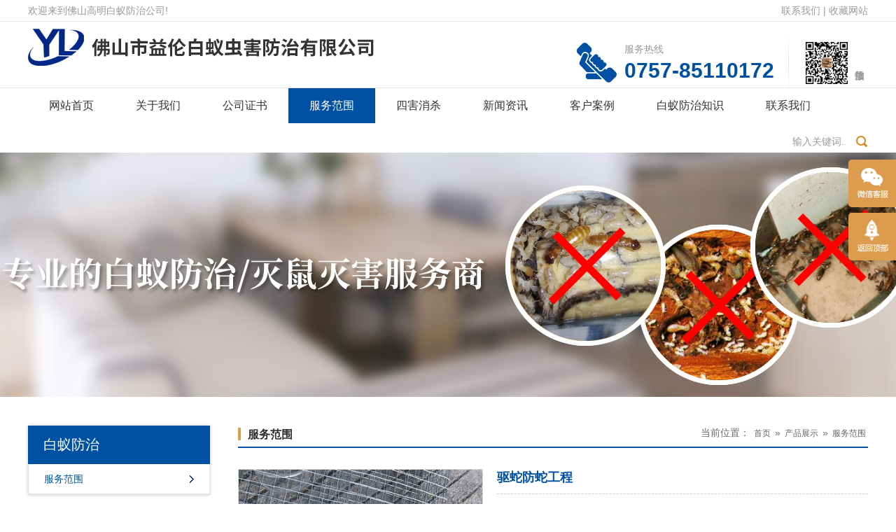

--- FILE ---
content_type: text/html
request_url: http://www.baiyizhi.com/Prod/181.html
body_size: 6810
content:
<!DOCTYPE html>
<html lang="zh-CN">

<head>
  <meta charset="utf-8">
  <meta http-equiv="X-UA-Compatible" content="IE=edge">
  <meta name="viewport" content="width=device-width, initial-scale=1">
  <title>驱蛇防蛇工程-服务范围-佛山高明白蚁防治公司</title>
  <meta name="keywords" content="驱蛇防蛇工程,服务范围" />
  <meta name="description" content="驱蛇防蛇工程,服务范围" />
  <link href="/themes/default/css/bootstrap.min.css" type="text/css" rel="stylesheet" />
  <link href="/themes/default/css/style.css" type="text/css" rel="stylesheet" />
  <link href="/themes/default/css/prettyPhoto.css" type="text/css" rel="stylesheet" />
  <script src="/themes/default/js/jquery-1.11.1.min.js"></script>
  <script src="/themes/default/js/bootstrap.min.js"></script>
  <script src="/themes/default/js/jquery.prettyPhoto.js"></script>
  <script src="/themes/default/js/TouchSlide.1.1.js"></script>
  <script src="/themes/default/js/common.js"></script>
  <script type="text/javascript">
    showNum(181, 'product', 'add', '.countnum');
    $(function () {
      $("a[rel^='prettyPhoto']").prettyPhoto({
        social_tools: false
      });
    });
  </script>
  <!--[if (gt IE 9)|!(IE)]><!-->
  <link href="/themes/default/css/animate.min.css" type="text/css" rel="stylesheet" />
  <script src="/themes/default/js/wow.min.js"></script>
  <!--<![endif]-->
  
</head>

<body>
  <!--头部开始-->
  <nav id="cd-lateral-nav">
  <ul class="cd-navigation">
    <li><a  href='/'>网站首页</a></li><li class='item-has-children'><a  href='javascript:void(0);'>关于我们</a><ul class='sub-menu'></ul></li><li><a  href='/certificate/'>公司证书</a></li><li><a class="current" href='/Prod/'>服务范围</a></li><li><a  href='/SH/'>四害消杀</a></li><li class='item-has-children'><a  href='javascript:void(0);'>新闻资讯</a><ul class='sub-menu'><li><a href='/Article/gongsixinweni.html' title="公司新闻">公司新闻</a></li><li><a href='/Article/xingyexinwen.html' title="行业新闻">行业新闻</a></li></ul></li><li><a  href='/Case/'>客户案例</a></li><li><a  href='/Konw/'>白蚁防治知识</a></li><li><a  href='/Contact/'>联系我们</a></li>
  </ul>
</nav>
<header id="header">
  <div class="head_top">
    <div class="container">
      <div class="welcome f_l">欢迎来到佛山高明白蚁防治公司!</div>
      <div class="top_right f_r">
        <a href="/Contact/">联系我们</a>
        <span>|</span>
        <a href="javascript:;">收藏网站</a>
      </div>
    </div>
  </div>
  <div class="head_middle">
    <div class="container">
      <div id="logo"><a href="/" title="佛山高明白蚁防治公司"><img src="/UploadFile/CoolSite/2021-12/20211218172256104.png" alt="佛山高明白蚁防治公司" /></a></div>
      <div id="top_wechat"><img src='/UploadFile/CoolSite/2019-11/201911515717116.jpg' width='0' height='0' alt=''><span>添加微信</span></div>
      <div id="tel">
        <span class="a">服务热线</span>
        <span class="b">0757-85110172</span>
      </div>
    </div>
  </div>
  <div class="head_nav">
    <div class="container">
      <nav id="navigate">
        <ul>
          <li class="first_menu"><a   href='/'>网站首页</a></li><li><a   href='/About/'>关于我们</a><ul class='drop_menu'></ul></li><li><a   href='/certificate/'>公司证书</a></li><li><a  class="current" href='/Prod/'>服务范围</a></li><li><a   href='/SH/'>四害消杀</a></li><li><a   href='/News/'>新闻资讯</a><ul class='drop_menu'><li><a href='/Article/gongsixinweni.html' title="公司新闻">公司新闻</a></li><li><a href='/Article/xingyexinwen.html' title="行业新闻">行业新闻</a></li></ul></li><li><a   href='/Case/'>客户案例</a></li><li><a   href='/Konw/'>白蚁防治知识</a></li><li><a   href='/Contact/'>联系我们</a></li>
        </ul>
      </nav>
      <i class="mobile_search_icon"></i>
      <div id="search">
        <form name="searchform" method="post" action="/search/index.asp" onsubmit="javascript:return chkseach(this)">
          <input name="skw" placeholder="输入关键词..." class="skw" size="12" />
          <input name="submit" value="" type="submit" class="sub" />
        </form>
      </div>
      <a id="cd-menu-trigger" href="#0"><span class="cd-menu-text">Menu</span><span class="cd-menu-icon"></span></a>
    </div>
  </div>
</header>
<div class="clear"></div>
  <div class="cd-main-content">
    <div id="banner"><div class='banner_img' style='background:url(/UploadFile/CoolSite/2019-10/2019103112027812.jpg) no-repeat center;'></div></div>
    <div class="clear"></div>
    <!--内容区开始-->
    <div class="main">
      <div class="container">
        <div id="left"><div class="left_list">
  <div class="left_top">
    <h3>白蚁防治</h3>
  </div>
  <div class="left_con">
    <div class="type_list">
      <ul>
        <li class="first_cat"><a class="current" href='/Prod/index.html' title='服务范围'>服务范围</a></li>
      </ul>
    </div>
  </div>
</div>
<div class="clear"></div>
<div class="left_list mar-top">
  <div class="left_top">
    <h3>联系我们</h3>
  </div>
  <div class="left_con">
  <div class="left_contact">
	<p>
	<strong>总公司电话：0757-85110172</strong>
</p>
<p style="white-space:normal;">
	<strong>13690603002&nbsp; 刘生&nbsp;</strong><span style="line-height:1.5;"><strong>（微信同号）</strong></span> 
</p>
<p style="white-space:normal;">
	<br />
</p>
<p>
	<br />
</p>
<p>
	<br />
</p>
  </div>
  </div>
</div>

</div>
        <div id="right">
          <div id="right_top">
            <h3>服务范围</h3>
            <div class="ur_here">
              <ul><i class="icon-home"></i>
                <li>当前位置：</li><li><a href='/'>首页</a></li><li>»</li><li><a href='/Products/'>产品展示</a></li><li>»</li><li><a href='/Prod/index.html'>服务范围</a></li>
              </ul>
            </div>
          </div>
          <div id="right_con">
            <div class="productImg"><a class="image-popup" rel="prettyPhoto" href="/UploadFile/Picture/2022-8/2022820143458641.jpg" title="驱蛇防蛇工程" target="_blank"><img src="/UploadFile/Picture/2022-8/2022820143458641.jpg" alt="驱蛇防蛇工程" /></a></div>
            <div class="productTitle">驱蛇防蛇工程</div>
            <div class="productDes">
              <div class="bdsharebuttonbox" style="margin-top:15px;"><a href="#" class="bds_more" data-cmd="more"></a><a href="#" class="bds_qzone" data-cmd="qzone" title="分享到QQ空间"></a><a href="#" class="bds_tsina" data-cmd="tsina" title="分享到新浪微博"></a><a href="#" class="bds_tqq" data-cmd="tqq" title="分享到腾讯微博"></a><a href="#" class="bds_renren" data-cmd="renren" title="分享到人人网"></a><a href="#" class="bds_weixin" data-cmd="weixin" title="分享到微信"></a></div>
              <script>
                window._bd_share_config = {
                  "common": {
                    "bdSnsKey": {},
                    "bdText": "",
                    "bdMini": "2",
                    "bdMiniList": false,
                    "bdPic": "",
                    "bdStyle": "0",
                    "bdSize": "24"
                  },
                  "share": {},
                  "image": {
                    "viewList": ["qzone", "tsina", "tqq", "renren", "weixin"],
                    "viewText": "分享到：",
                    "viewSize": "16"
                  }
                };
                with(document) 0[(getElementsByTagName('head')[0] || body).appendChild(createElement('script')).src ='http://bdimg.share.baidu.com/static/api/js/share.js?v=89860593.js?cdnversion=' + ~(-new Date() / 36e5)];
              </script>
            </div>
            <div class="title"><span>详细信息</span></div>
            <div class="productDesc"><p>
	夏季野外地区虫、蛇活动频繁，被咬伤的概率加大，要做好一定的防范：
</p>
<p>
	1、树立好防范意识，注意观察预防，蛇昼伏夜出，相对喜欢阴凉潮湿、植被茂盛的地方，惊蛰过后天气转暖，毒蛇出来活动也将更为频繁，尤其是雨后初晴。因此，市民到野外活动，尽量少去草木茂盛的地方，尤其是夜间（包括傍晚和清晨），要特别注意。
</p>
<p>
	2、有一句老话叫打草惊蛇，如果不得不到草丛、树林等地，做好备一根杆子或折一根树枝，进行探路，也可以用来驱赶蛇。蛇的听力和视力较差，但对地面的震动很敏感，听到木棍的敲击声后，会逃走。
</p>
<p>
	3、注意保护小腿、脚踝，手指、手腕等部位，尤其是脚部，不要穿着拖鞋和网面鞋，增加咬伤概率。
</p>
<p>
	4、被蛇咬伤后的处理不要对自己产生二次伤害，之前曾发生过患者被咬伤后因为恐惧毒素扩散而跺掉自己手指的，Z后蛇毒造成的伤害还没有人为伤害大，对伤口的不当处理会增加新的治疗重点和负担。夏季野外地区虫、蛇活动频繁,被咬伤的概率加大,大家一定要做好防范
</p>
<p>
	如果不幸被咬，该怎么办？记住这八个字
</p>
<p>
	冷静、结扎、冲洗、排毒
</p>
<p>
	冷静：被蛇咬伤后不要惊慌，忌乱跑，以免血液循环加快毒素吸收。另外拍下毒蛇的照片，或记住蛇的外形特征，以便医生准确用药。
</p>
<p>
	结扎：蛇咬伤后可用茅草、布条在伤口上10-15cm处结扎，以阻碍静脉回流，减慢毒素的吸收，但不可长时间结扎，以免患肢缺血坏死，以30分钟左右松解一次为宜。
</p>
<p>
	冲洗：用大量清水反复冲洗伤口。
</p>
<p>
	排毒：尽力挤压伤口，以排出毒血。
</p></div>
            <div class="pageUpDown clear">上一页：没有了<br />
              下一页：<a href='/Prod/180.html'>防疫消毒杀菌</a></div>
          </div>
        </div>
      </div>
    </div>
    <!--内容区结束-->
    <footer id="footer" class="wow fadeInUp">
  <div class="friendlink"><div class="container">友情链接：<!--link start-->&nbsp;<a target="_blank" href="http://www.gdcpse.com">腐蚀防护</a>&nbsp;&nbsp;<a target="_blank" href="http://www.gzhglb.cn">广州除四害</a>&nbsp;&nbsp;<a target="_blank" href="http://www.bacchina.cn">贸程咨询</a>&nbsp;&nbsp;<a target="_blank" href="http://www.pujiamaoyi.com">深圳UV胶</a>&nbsp;&nbsp;<a target="_blank" href="http://www.led-field.com">自攻螺套</a>&nbsp;<!--link end--></div></div>
  <div class="container">
    <div class="row">
      <div class="col-md-9 col-sm-8 col-xs-12 footer_left">
        <div class="footer_logo f_l">
          
          <div class="footer_logo_words"><h2>白蚁虫害防治全方位解决方案</h2>
<p>让客户远离虫害侵扰，创造无虫无害的生活空间</p></div>
        </div>
        <div class="footer_contact f_l">
          <p>
	<strong><span style="font-size:16px;">总公司电话：0757-85110172</span></strong> 
</p>
<p>
	<strong><span style="font-size:16px;">手机：13690603002（刘生）</span></strong> 
</p>
<p>
	<span style="font-size:16px;"><strong>总公司地址：佛山市南海区里水镇和顺海畔花园商铺（即公安局侧）</strong></span><br />
<span style="font-size:16px;"><strong>南海分公司：佛山市南海区桂丹路87号</strong></span><br />
<span style="font-size:16px;"><strong>高明分公司：佛山市高明区高明大道东57号</strong></span><br />
<span style="font-size:16px;"><strong>三水分公司：佛山市三水区三水大道169号</strong></span><br />
<span style="font-size:16px;"><strong>禅城分公司：佛山市禅城区南庄大道92号</strong></span><br />
<span style="font-size:16px;"><strong>顺德分公司：佛山市顺德区陈村镇陈村大道99号</strong></span><br />
<span style="font-size:16px;"><strong>佛山各区均有服务点</strong></span> 
</p>
<div>
	<br />
</div>
<p>
	<br />
</p>
        </div>
      </div>
      <div class="col-md-3 col-sm-4 col-xs-12 footer_right clearfix">
        <div class="footer_wechat_img"><img src='/UploadFile/CoolSite/2019-11/201911515717116.jpg' width='0' height='0' alt=''></div>
        <div class="footer_wechat_txt"><span>扫一扫二维码</span><br /><span>关注我们</span></div>
      </div>
    </div>
    <div id="copyright">Copyright © 2019 佛山市益伦白蚁虫害防治有限公司 版权所有</div>
  </div>
</footer>
<div class="clear"></div>
<!---电脑右侧漂浮开始-->
<div id="toolbar">
  <ul>
<!--    <li class="toolbar_item">
      <a class="t_item t1" href="javascript:void(0);"><i></i></a>
      <div class="tool_qq">
        <div class="tool_qq_con">
          
        </div>
      </div>
    </li>-->
    <li class="toolbar_item">
      <a class="t_item t2" href="javascript:void(0);"><i></i></a>
      <div class="tool_weixin">
        <div class="t_wx_con">
          <img src='/UploadFile/CoolSite/2022-9/202295163538508.jpg' width='80' height='80' alt=''><br />
          扫码关注我们
        </div>
      </div>
    </li>
    <li class="toolbar_item" id="gotop">
      <a class="t_item t4" href="javascript:void(0);"><i></i></a>
    </li>
  </ul>
</div>
<script>
  $(function () {
    //bar
    $(".toolbar_item").hover(function () {
      $(this).find(".tool_qq").show();
      $(this).find(".tool_tel").animate({
        left: "-160px"
      }, "fast", function () {});
      $(this).find(".tool_weixin").show();
      $(this).find(".t_item").addClass("cur")
    }, function () {
      $(this).find(".tool_qq").hide();
      $(this).find(".tool_tel").animate({
        left: "0px"
      }, "fast", function () {});
      $(this).find(".tool_weixin").hide();
      $(this).find(".t_item").removeClass("cur")
    });
    //返回顶部
    $("#gotop").click(function () {
      $("html,body").animate({
        scrollTop: 0
      });
    });
    //end
  });
</script>
<!---电脑右侧漂浮结束-->
  </div>
  <div class="clear"></div>
<div class="blank55"></div>
<div id="toolbar2">
    <li><a href="/"><span class="icon-home"></span>首页</a></li>  
    <li><a href="tel:13690603002"><span class="icon-phone"></span>电话</a></li>     
    <li><a href="/Contact/"><span class="icon-user"></span>联系</a></li>   
</div>
  <!--版权区结束-->
</body>

</html>

--- FILE ---
content_type: text/css
request_url: http://www.baiyizhi.com/themes/default/css/style.css
body_size: 9018
content:
@import "font-awesome.min.css";
@import "style2.css";
@charset "utf-8";
/* CSS Document */
/**全局**/
*{ margin:0px; padding:0px;}
div,form,img,ul,ol,li,dl,dt,dd,map {padding:0;margin:0;border:0;}
h1,h2,h3,h4,h5,h6,p{margin:0;padding:0; }
body{margin:0px; padding:0px; font-size:14px; color:#313131;font-family:"微软雅黑",Arial, Helvetica, sans-serif,"宋体";background:#fff;line-height: 24px;}
ul,li{list-style:none;}
.clear{clear:both;}
a{color:#313131;text-decoration:none;}
a:hover{color:#0051a4;text-decoration:none;}
img{border:none;}
hr{line-height:0px; font-size:0px; border:none; height:1px; width:100%; margin:5px 0px;}
div{margin:0px auto;}
.f_l{ float:left;}
.f_r{ float:right;}
input,select{ font-family:arial, Helvetica, sans-serif; padding:1px;}
.blank{width:100%;height:10px;clear:both;overflow:hidden;}
.blank20{width:100%;height:20px;clear:both;overflow:hidden;}
.mt10{margin-top:10px;}
.hide{display:none;}
.red{color:#f00;}
.blue{color:#00f;}
.gray{color:#ccc;}
.noInfo{width:100%;float:left;padding:10px 0; text-align:center;}
.input_submit{width:77px;height:41px;float:left;background:url(../images/search.png) no-repeat left top; text-align:center;line-height:41px; color:#fff; border:0px; cursor:pointer;}
.float_bg{background:url(../images/qq_3.gif) repeat-y left top;width:118px;padding:2px 0;float:left;}
.f_list{width:100%;float:left;margin:5px auto;clear:both;}
.f_list span{float:left;width:80px;}
.zoomimgs{display:block; width:100%;height:0; overflow:hidden; background-position: center center; background-repeat: no-repeat; -webkit-background-size:cover; -moz-background-size:cover; background-size:cover;/*图片不裁切需要全部显示改用background-size:contain，改变图片缩放比例改paddding-bottom的百分比,如图片宽高1:1 100%，4:3 75%，3:4 133.33%*/}
.index_pro{padding-bottom: 75%;}
.piczoomimgs{padding-bottom: 75%;}



/*all*/
.main{width:100%;padding:40px 0 40px 0;}
.main img{max-width:100%;}
.main_top{margin-bottom:25px;}
.main_list{float:left;width:100%;margin:0 0 20px 0;text-align:center;}
.main_list ul{float:left;width:100%;}
.main_list ul li{display:inline-block;margin:5px;}
.main_list ul li a{display:block;line-height:36px;font-size:16px;color:#666;padding:0 25px;border-radius:17px;border:1px solid #ddd;transition: all .3s ease;}
.main_list ul li a.current,.main_list ul li a:hover{background:#008cd6;color:#fff;border:1px solid #008cd6;}
.main2{width:100%;float:left;padding:0 0 80px 0;}
.ur_here{float:right;/*width:100%;border-bottom:1px solid #ccc;*/}
.ur_here ul{}
.ur_here ul i{float:left;font-size:20px;color:#008cd6;line-height:20px;margin-right:5px;display:none;}
.ur_here ul li{float:left;line-height:20px;font-size:14px;color:#666;margin:0 3px;}
.ur_here ul li a{font-size:12px;color:#666;}
.ur_here ul li a:hover{color:#d50100;}

/*end*/

/**顶部**/
#header{float:left;width:100%;}
.head_top,.head_middle{border-bottom:1px solid #e4e4e4;}
.head_top{color: #999;line-height:30px;}
.top_right a{color: #999;}
.top_right a:hover,.top_right a.active{color: #d78a1c;}
.top_right .language{padding-left:30px;}
#logo{float:left;}
#logo img{height:auto;margin:10px 0 20px 0;}
#top_wechat{position:relative;float:right;padding-left:20px;margin-top:24px;}
#top_wechat:after{content: "";position: absolute;top: 0px;left:0;width:1px;height:100%;background:linear-gradient(#f8f8f8,#e4e4e4,#f8f8f8);}
#top_wechat img{width:70px;height:auto;vertical-align: middle;}
#top_wechat span{color:#999;vertical-align: middle;
	writing-mode: vertical-lr;/*从左向右 从右向左是 writing-mode: vertical-rl;*/  
    writing-mode: tb-lr;/*IE浏览器的从左向右 从右向左是 writing-mode: tb-rl；*/  
}
#tel{float:right;padding:26px 20px 0 72px;background:url(../pic/tel.png) no-repeat left bottom;}
#tel .a{font-size:14px;color:#999;line-height:26px;}
#tel .b{display:block;font-size:30px;color:#0051a4;line-height:36px;font-weight:bold;}
/*end*/

/*menu*/
#navigate{float:left;}
#navigate ul li{display:inline-block;position: relative;z-index:1000;}
#navigate ul li.first_menu{}
#navigate ul li a{ display:block;line-height:50px;height:50px;color:#333;font-size:16px;padding:0 30px;transition: all .3s ease;}
#navigate ul li a:hover,#navigate ul li .current{background:#0051a4;color: #fff;}

#navigate ul li .drop_menu{position:absolute;left:0;top:50px;display:none;text-align:center;background:#0051a4;z-index:2;}
#navigate ul li .drop_menu li{float:left;min-width:160px;height:auto;}
#navigate ul li:nth-child(3) .drop_menu li{min-width:270px;}
#navigate ul li .drop_menu li a{display:block;height:auto;line-height:30px;font-size:14px;color:#fff;padding:5px 10px 5px 33px;text-align:left;white-space: nowrap;
	-webkit-transition: all 0.2s ease-in-out;
	-moz-transition: all 0.2s ease-in-out;
	-o-transition: all 0.2s ease-in-out;
	-ms-transition: all 0.2s ease-in-out;
	transition: all 0.2s ease-in-out;
}
#navigate ul li .drop_menu li a:hover{background:#fff;color:#0051a4;}
/*end*/

/*flash*/
#banner img{width:100%; height:auto;}
.banner_img{float:left;width:100%;background-size:cover !important;height:350px;}
#flash a{text-decoration:none;cursor:pointer;}
#flash{max-width:100%;margin:0 auto;overflow: hidden;}
#big_img{height:640px;background-position: center center; background-repeat: no-repeat; -webkit-background-size:cover; -moz-background-size:cover; background-size:cover;}
.small_positive{position:relative;width:100%;}
#small_img{position:absolute; left:0;bottom:40px;width:100%;text-align: center; display:none;}
#small_imgs{max-width:100%;overflow:hidden;}
#small_imgs .item{display:inline-block;margin:0 12px;}
#small_imgs .item .img{cursor:pointer;width:248px;height:84px;border:2px solid #5f99dd;overflow: hidden;}
#small_imgs .item .img img{width:100%;height:100%;}
#small_imgs .item .active{border:2px solid #c0dbff;}
/*end*/

/*search*/
#search{float:right;width:120px;margin-top: 10px;}
#search form{float:left;width:100%;position:relative;}
.skw{float:left;width:100%;height:32px;line-height:32px;border:0;color:#999;padding:0 32px 0 12px;}
.skw:focus{border:none;outline: none;}
.sub{width:32px;height:32px;background:url(../pic/search.png) no-repeat right center;position:absolute;right:0;top:0;border:none;}
.skw::-webkit-input-placeholder { /* WebKit, Blink, Edge */
    color:    #999;
}
.skw:-moz-placeholder { /* Mozilla Firefox 4 to 18 */
   color:    #999;
}
.skw::-moz-placeholder { /* Mozilla Firefox 19+ */
   color:    #999;
}
.skw:-ms-input-placeholder { /* Internet Explorer 10-11 */
   color:    #999;
}
/*end*/

/* home_top */
.home_top{float:left;width:100%;text-align:center;background:url(../pic/home_top.png) no-repeat center bottom;}
.home_top h3{line-height:24px;font-size:24px;color:#313131;}

/* 产品中心 */
#pro{width:100%;padding:70px 0px 50px 0px;background-size: cover;background-repeat: no-repeat;overflow:hidden;}
.pro_class{margin-top:30px;width:200px;}
.pro_class h2{font-size: 24px;color: #333;line-height:24px;}
.pro_class ul{margin-top:10px;}
.pro_class ul li {width: 100%;overflow: hidden;}
.pro_class ul li a{position:relative;display:block;padding-left:16px;line-height:40px;color: #666;overflow: hidden;text-overflow: ellipsis;white-space: nowrap;
	transition:all 0.5s ease-out ; 
	-webkit-transition:all 0.5s ease-out ; 
	-moz-transition:all 0.5s ease-out ; 
	-ms-transition:all 0.5s ease-out ; 
	-o-transition:all 0.5s ease-out ; 
}
.pro_class ul li a:after{content: "";position: absolute;top:50%;left:0;width: 4px;height: 4px;background-color: #666;
	transform: rotate(45deg);
	-webkit-transform: rotate(45deg);
	-moz-transform: rotate(45deg);
	-ms-transform: rotate(45deg);
	-o-transform: rotate(45deg);
	transition:all 0.5s ease-out ; 
	-webkit-transition:all 0.5s ease-out ;
	-moz-transition:all 0.5s ease-out ; 
	-ms-transition:all 0.5s ease-out ; 
	-o-transition:all 0.5s ease-out ; 
}
.pro_class ul li:hover a{padding-left:26px;color: #fff;}
.pro_class ul li:hover{background-color: #0051a4;}
.pro_class ul li:hover a:after{left:10px;background-color: #fff;}
#pro .btn_pro{display: block;margin:20px 0 0 0;padding:4px 6px;width:150px;background-color: #c8c8c8;color: #fff;text-align: center;}
#pro .btn_pro:hover{background-color: #0051a4;}
#pro .pro_class p{padding:8px 0;border-bottom:6px solid #c8c8c8;font-size: 24px;color:#c8c8c8;font-weight: bold;}
#pro .pro_list{width:100%;}
#pro .w3{float: left;width: 32%;}
/*#pro .w3.active{width:33%;}*/
/*#pro .w3:not(.active) .pro_item{margin-top: 30px;}*/
#pro .pro_item{position: relative;margin:0 10px;padding-bottom:30px;
	transition:all 0.5s ease-out ; 
	-webkit-transition:all 0.5s ease-out ; 
	-moz-transition:all 0.5s ease-out ; 
	-ms-transition:all 0.5s ease-out ; 
	-o-transition:all 0.5s ease-out ;
}
#pro .pro_item:after{content: "";position: absolute;left:0;bottom:0;width:100%;
	background: linear-gradient(rgba(201,201,201,.4),rgba(225,225,225,.4),rgba(250,250,250,.4));
	transition:all 0.5s ease-out ; 
	-webkit-transition:all 0.5s ease-out ; 
	-moz-transition:all 0.5s ease-out ; 
	-ms-transition:all 0.5s ease-out ; 
	-o-transition:all 0.5s ease-out ;
}
#pro .pro_item_img{width:100%;border:2px solid #b6b6b6;border-bottom: none;overflow: hidden;
	transition:all 0.5s ease-out ; 
	-webkit-transition:all 0.5s ease-out ; 
	-moz-transition:all 0.5s ease-out ; 
	-ms-transition:all 0.5s ease-out ; 
	-o-transition:all 0.5s ease-out ;
}
#pro .pro_item_title{background-color: #979797;text-align: center;line-height:14px;
	transition:all 0.5s ease-out ; 
	-webkit-transition:all 0.5s ease-out ; 
	-moz-transition:all 0.5s ease-out ;
	-ms-transition:all 0.5s ease-out ; 
	-o-transition:all 0.5s ease-out ;
}
#pro .pro_item_title a{display:block;padding:25px 0;font-size: 14px;color:#fff;}
#pro .w3.active .pro_item:after{background: linear-gradient(rgba(192,212,233,.8),rgba(225,235,245,.5),rgba(254,254,250,.2));}
/*#pro .w3.active .pro_item .pro_item_img{border:4px solid #0051a4;border-bottom: none;}*/
#pro .w3.active .pro_item .pro_item_title{background-color: #0051a4;}
/*#pro .w3.active .pro_item .pro_item_title a{padding:30px 0;}*/

#pro .industry_list{padding:45px 0;background-color: #fff;}
#pro .industry_item{text-align: center;}
#pro .industry_item img{max-width: 100%;}



/* 选择的理由 */
#why{width:100%;overflow:hidden;}
#why .why_head{position: relative;padding:60px 0 30px;background-color: #0051a4;}
#why .why_head img{max-width: 100%;}
#why .overlay{ position: absolute; top:50%; left:0; width:100%; text-align:center; z-index: 2; color:#fff;
	transform: translate(0,-50%); 
	-webkit-transform: translate(0,-50%); 
	-moz-transform: translate(0,-50%); 
	-ms-transform: translate(0,-50%); 
	-o-transform: translate(0,-50%); 
}
#why .overlay h2{position:relative;font-size:42px;line-height: 42px;font-weight:bold;}
#why .overlay h2:after{content:"";position: absolute;top:-2px;right:-14px;;width:8px;height: 50px;background-color: #fff;}
#why .overlay h2:before{content:"";position: absolute;top:-2px;right:-20px;;width:3px;height: 50px;background-color: #fff;}
#why .overlay span{display: block;}
#why .why_head_line{margin-top:6px;width: 100%;height: 6px;background-color: #0051a4;}
#why .why_list{padding-bottom: 40px; padding-top:20px;}
#why .why_item{margin-bottom: 20px;}
#why .why_info{padding:100px 0 0 0;}
#why .why_img img{max-width:100%;}
#why .why_info .why_info_left{width:136px;}
#why .why_info .why_info_right{width: calc(100% - 136px);}
#why .why_title{padding-bottom:20px;font-size: 28px;color: #666;}
#why .why_desc{color:#666;}
#why .why_desc .icon-type{ display:inline-block; margin-right:10px;width:4px; height:4px; background-color: #0051a4; vertical-align:middle;
	transform:rotate(45deg); 
	-webkit-transform:rotate(45deg); 
	-moz-transform:rotate(45deg); 
	-ms-transform:rotate(45deg); 
	-o-transform:rotate(45deg); 
}

/* 关于我们 */
#about{width:100%;padding:70px 0 40px 0;background: #0051a4;background-size: cover;text-align: center;overflow:hidden;}
#about .about_title{margin-bottom:40px;font-size: 24px;color: #fff;}
#about .about_con{color: #fff;text-align: center;}
#about .about_con .about_desc{width:860px;margin:0 auto;}
#about .about_con img{max-width:100%;}
#about .more_about{color:#dc9b4d;}
#about .more_about:hover{color: #fff;}

/* 新闻动态 */
#article{width:100%;overflow:hidden;}
#article{padding:80px 0 60px 0;}
#article .article_list{position:relative;width:100%;}
#article .news_list:after{content:"";position: absolute;top:0;right:-74px;width: 1px;height: 100%;background-color:#e4e4e4;}
#article .article_top{width:100%;margin-bottom: 30px;}
#article .article_top h2{position:relative;padding-left:24px;font-size:24px;color:#333;} 
#article .article_top h2:after{content: "";position: absolute;top:0;left:0;width:8px;height:100%;background-color: #979797;}
#article .article_top h2:before{content: "";position: absolute;top:0;left:11px;width:3px;height:100%;background-color: #979797;}
#article .article_top p{color: #979797;}
#article .article_top a.more_art{color: #dc9b4d;}
#article .article_item{margin-bottom: 20px;}
#article .article_title{font-size:16px;color: #333;overflow: hidden;text-overflow: ellipsis;white-space: nowrap;}
#article .article_time{display:block;font-size: 12px;color: #999;line-height: 14px;}
#article .article_desc{padding-top:6px;color:#666;overflow:hidden; text-overflow:ellipsis;display:-webkit-box; -webkit-box-orient:vertical;-webkit-line-clamp:2; }
#article .news_left{ float:left; width:120px;}
#article .news_left img{ width:100%;}
#article .news_right{ padding-left:140px;}
#article .question_title .question_icon{display: inline-block;width:28px;height: 24px;margin-right:6px;background: url(../pic/question_icon.png) no-repeat center center;vertical-align: middle;}
#article .question_time,#article .question_desc{padding-left:32px;}
#article .question_desc .answer_icon{display: inline-block;width:20px;height: 20px;margin-right:6px;background: url(../pic/answer_icon.png) no-repeat center center;vertical-align: top;}
#article .article_item:hover .article_title a{color: #0051a4;}
#article .article_item:hover .news_left{background-color: #0051a4;}

/* 合作伙伴 */
#partner{width: 100%;overflow: hidden;}
#partner .partner_top{text-align: center; margin-bottom:20px;}
.partner_top h2{margin-bottom:10px;font-size:24px;color: #333;}
.partner_top p{color: #979797;text-transform: uppercase;}
#partner .partner_list{margin:0 -10px;padding:20px 0 60px;overflow: hidden;}
#partner .partner_list .owl-item{float: left;}
#partner .partner_img{margin:0 10px;border:1px solid #e4e4e4;text-align: center;}
#partner .partner_img img{max-width:100%;}


/* footer */
#footer{width:100%;padding:24px 0 46px;background:#2f2f2f;color:#999;overflow:hidden;}
#footer a{font-size:14px;color:#999;}
#footer a:hover{color:#0051a4;}
.friendlink{padding:20px 0;margin-bottom:20px;border-bottom:1px solid #464646;}
.friendlink a{padding:0 4px;}
.footer_logo{padding-right: 60px;}
.footer_logo_img{max-width: 100%;}
.footer_logo_words{margin-top: 24px;}
.footer_logo_words h2{font-size: 22px;color: #fff;font-weight: bold;}
.footer_wechat_img{float:right;width:100px;}
.footer_wechat_img img{width:100%;height:auto;}
.footer_wechat_txt{float:right;padding:26px 10px 0 0;text-align: right;}
#copyright {text-align: center; padding-top:10px;}
/*left*/
#left{width:260px;float:left; }
.left_list{width:100%;float:left;box-shadow: 0px 0px 5px #ccc;}
.left_top{width:100%;height:55px;line-height:55px;float:left;background:#0051a4;}
.left_top h3{float: left;line-height:55px;font-size:20px;font-family: "微软雅黑";color: #FFF;padding-left: 22px;}
.left_con{padding:0px;line-height:24px;width:100%;background:#fff;float:left;border:1px solid #e5e5e5;border-top:none;}
.type_list{width:100%;float:left;}
.type_list ul{margin:0px;padding:0px;list-style-type:none;}
.type_list li{margin:0px;padding:0px;list-style-type:none;height:43px;line-height:43px;border-bottom:1px solid #e5e5e5;overflow:hidden;}
.type_list li a{color:#313131;margin:0 22px;background:url(../images/left_0.png) no-repeat right center;font-size:14px; display:block;overflow:hidden;text-overflow:ellipsis;white-space:nowrap;}
.type_list li a:hover{color:#0051a4;background:url(../images/left_0.png) no-repeat right center;}
.type_list li a.current{color:#0051a4;background:url(../images/left_0.png) no-repeat right center;}
.type_list li.second_cat{}
.type_list li.second_cat a{background:url(../images/left_2.png) no-repeat left center;padding:0 10px;}
.type_list li.second_cat a:hover{background:url(../images/left_4.png) no-repeat left center;}
.type_list li.second_cat a.current{background:url(../images/left_4.png) no-repeat left center;}
.mar-top{margin:25px 0;}
.left_contact{float:left;width:100%;padding:22px;font-size:13px;}
.left_contact p{margin:0 0 3px 0;}
/*end*/

/*right*/
#right{width:calc(100% - 300px);float:right;}
#right_top{float:left;width:100%;padding-bottom: 5px;border-bottom: 2px solid #0051a4;}
#right_top h3{float:left;font-size:16px;line-height:25px;font-weight:bold;}
#right_top h3:before{content:"";float:left;display:block;width:4px;height:18px;background:#dc9b4d;margin-right:10px;margin-top:3px;}
#right_con{width:100%;float:left;padding:20px 0 0 0;line-height:200%;overflow:hidden;min-height:300px;height:auto !important;}
#right_con img{max-width:100%;height:auto;}
.padding-10{float:left;width:100%;padding:0 10px;overflow:hidden;}
/*end*/

	 
/*news*/
.art_list{width:100%;float:left;}
.art_time{float:left;width:68px;text-align:center;}
.art_time .a{display:block;margin:12px auto 7px;width:60px;height:60px;line-height:60px;background:#cccccc;border-radius:50%;font-size:36px;color:#fff;}
.art_time .b{display:block;font-size:14px;color:#999;line-height:14px;}
.art_right{margin-left:93px;padding:10px 0;border-bottom:1px dashed #d4d4d4;}
.art_title{height: 35px;line-height: 35px;overflow: hidden;text-overflow: ellipsis; white-space: nowrap;}
.art_title a{font-size:16px;color:#313131;}
.art_des{height:48px;line-height:24px;font-size:14px;color:#666;overflow:hidden; text-overflow:ellipsis;display:-webkit-box; -webkit-box-orient:vertical;-webkit-line-clamp:2; }
.art_list:hover .art_time .a{background:#0051a4;}
.art_list:hover .art_title a{color:#0051a4;text-decoration:underline;}

.articleList{width:100%;float:left;}
.articleList ul{margin:0px;padding:0px;list-style-type:none;}
.articleList li{margin:0px;padding:0 0 0 10px;list-style-type:none;border-bottom:1px dotted #ccc;background:url(../images/li_0.png) no-repeat left center;line-height:35px;}
.time{float:right;}
.articleTitle{font-weight: bold;font-size: 20px;color: #5a5a5a;text-align: center;line-height: 50px;}
.articleAuthor{text-align: center;padding: 0 0 10px 0px;border-bottom: 1px solid #ccc;}
.articleAuthor span{margin: 0px 6px;font-size: 14px;color: #999;}
.articleInfo{width: 100%; padding: 25px 0; line-height: 200%; min-height: 250px;}
.articleInfo img{max-width:100%;}
.pageUpDown{padding-top: 10px;text-align: left; line-height: 30px;font-size: 14px;color: #333;}

/*end*/

/* video */
.videoList{margin:0 -10px;}
.videoList .w3{float: left;width:33.33%;}
.videoList .video_item{margin:0 10px;}
.videoList iframe{width:100%;height:240px;}
.videoList .video_title{text-align: center;line-height: 30px;margin-bottom: 10px;}
.txp_tipbar{display: none !important;}

/*Product*/
.productList{margin:0 -10px;}
.productList .pro_list{width:33.333%;display: inline-block;}
.productList .pro_item{margin:0 10px;}
.productList .pro_item_img{width:100%;padding:10px;border:1px solid #e4e4e4;overflow: hidden;
	transition:all 0.5s ease-out ; 
	-webkit-transition:all 0.5s ease-out ; 
	-moz-transition:all 0.5s ease-out ; 
	-ms-transition:all 0.5s ease-out ; 
	-o-transition:all 0.5s ease-out ;
}
.productList .pro_item_img img{ 
	transform: scale(1.0); 
	-webkit-transform: scale(1.0); 
	-moz-transform: scale(1.0); 
	-ms-transform: scale(1.0); 
	-o-transform: scale(1.0); 
	transition:all 0.5s ease-out ; 
	-webkit-transition:all 0.5s ease-out ; 
	-moz-transition:all 0.5s ease-out ; 
	-ms-transition:all 0.5s ease-out ; 
	-o-transition:all 0.5s ease-out ; 
}
.productList .pro_item_title{text-align: center;line-height: 50px;}
.productList .pro_list:hover img{ 
	transform:scale(1.1) ; 
	-webkit-transform:scale(1.1) ; 
	-moz-transform:scale(1.1) ; 
	-ms-transform:scale(1.1) ; 
	-o-transform:scale(1.1) ; 
	transition: all 0.5s ease-out; 
	-webkit-transition: all 0.5s ease-out; 
	-moz-transition: all 0.5s ease-out; 
	-ms-transition: all 0.5s ease-out; 
	-o-transition: all 0.5s ease-out; 
}
.productList .pro_list:hover .pro_item_img{border: 1px solid #0051a4;}
.productList .pro_list:hover .pro_item_title a{color: #0051a4;}
.productTitle{line-height:45px;font-weight:bold; text-align:left; font-size:18px;color:#0051a4;border-bottom:1px dashed #d0d0d0;margin:0 0 0 370px;}
.productDes{text-align:left;font-size:14px;color:#999;line-height:30px;margin:10px 0 0 370px;}
.productImg{float:left;width:350px;text-align:center;float:left;margin:10px 0;}
.productImg img{width:100%;border: 1px solid #d9d9d9;}
.productBuy{width:100%;text-align:center;float:left;margin:10px auto;}
.productBuy a{margin:0 10px;} 
.productBuy a{width:120px;height:40px;line-height:40px;background:#45b1ff; display:inline-block; color:#fff; border-radius:5px; font-size:14px;}
.productBuy a:hover{background:#000;}
.title{width:100%;float:left;margin:10px 0 0 0;border-bottom:1px solid #ccc;line-height:40px;}
.title span{font-size:14px;font-weight:bold;}
.productDesc{ line-height:200%;padding:10px 0;width:100%;float:left;}
/*end*/

/*page*/
.pages{float:left;width:100%;margin:30px 0 0 0; font-size:14px;text-align:center;}
.pages li{ display:inline-block;}
.pages a{display:block;line-height:22px;font-size:14px;color:#999;padding:0 8px;border-radius:11px;margin:0 4px;}
.pages a:hover{background:#0051a4;color:#fff;}
.pages li.active a{background:#0051a4;color:#fff;}
/*end*/

/*feedback*/
.f_list{width:100%;float:left;margin:5px auto;clear:both;}
.f_list .fl_l{float:left;width:20%;text-align:right;}
.f_list .fl_r{float:left;width:80%;}
.input_text{width:90%;border:1px solid #ccc; line-height:24px;
  -webkit-border-radius: 5px;
  -moz-border-radius: 5px;
  -ms-border-radius: 5px;
  border-radius: 5px;
  -webkit-box-shadow: 0px 0px 5px 0px rgba(0, 0, 0, 0.1);
  -moz-box-shadow: 0px 0px 5px 0px rgba(0, 0, 0, 0.1);
  -ms-box-shadow: 0px 0px 5px 0px rgba(0, 0, 0, 0.1);
  -o-box-shadow: 0px 0px 5px 0px rgba(0, 0, 0, 0.1);
  box-shadow: 0px 0px 5px 0px rgba(0, 0, 0, 0.1);
  }
.w100{width:100px;}
/*end */

/*toolbar*/
#toolbar2{display:none;}
#toolbar{width:68px;position:fixed;right:0px;top:50%;margin-top:-136px;z-index:1000000;}
#toolbar ul{}
#toolbar li{width:68px;height:68px;float:left;margin:4px 0px;position:relative;}
#toolbar li .t_item{width:68px;height:68px; background:#dc9b4d;text-align:center;line-height:68px; display:block;border-radius:5px 0 0 5px; color:#fff; text-decoration:none;position:absolute; left:0px; top:0px; z-index:2;}
#toolbar li a.t_item:hover,#toolbar li a.cur{background:#0051a4;}

.tool_qq{position:absolute;left:-118px;top:0px;width:118px;padding:0 10px 0 0; display:none;}
.tool_qq_con{width:108px;padding:10px 0;float:left;border:1px solid #dc9b4d; background:#fff; text-align:center;}
.tool_tel{width:170px;height:68px; background:#0051a4; position:absolute;left:0px;top:0px; line-height:68px;font-size:18px; color:#fff; padding:0 0 0 10px; white-space:nowrap;border-radius:5px 0 0 5px; }
.tool_weixin {position:absolute;top:0px;width:118px;left:-118px;padding:0 10px 0 0; display:none;}
.t_wx_con{width:108px;background:#fff;border:1px solid #dc9b4d;padding:3px;text-align:center; font-size:14px; line-height:22px;}
.t_wx_con img{width:100px;height:100px;}

.t1 i{width:68px;height:68px;background:url(../pic/u1.png) no-repeat center center; display:block;}
.t2 i{width:68px;height:68px;background:url(../pic/u2.png) no-repeat center center; display:block;}
.t3 i{width:68px;height:68px;background:url(../pic/u3.png) no-repeat center center; display:block;}
.t4 i{width:68px;height:68px;background:url(../pic/u4.png) no-repeat center center; display:block;}
.t5 i{width:68px;height:68px;background:url(../pic/u5.png) no-repeat center center; display:block;}

@media screen and (min-width: 1230px){
	.container{width: 1230px;}
}
@media screen and (max-width: 1500px){
	#big_img{width:100% !important;height:500px;}
}
@media screen and (max-width: 1200px){
	#big_img{width:100% !important;height:350px;}
	.banner_img{height:300px;}
	#logo img{height:78px;}
	#tel{background-size:50px;}
	#tel .a{font-size:14px;}
	#tel .b{font-size:24px;line-height:30px;}
	#navigate ul li a{padding:0 18px;}
	.footer_logo{padding-right: 40px;}
	.footer_logo_img img{width: 300px;}
	#left{width:240px;}
	#right{width:calc(100% - 270px);}
	.type_list li a.current:before{left:20px;}
}
@media screen and (max-width: 992px){
	#logo img{height:68px;margin:5px 0 15px 0;}
	#top_wechat{display: none;}
	#tel{padding:16px 20px 0 72px;}
	#big_img{height:300px;}
	#small_img{bottom: 20px;}
	#small_imgs .item .img{width:150px;height:auto;}
	.banner_img{height:240px;}
	#search{display:none;}
	#navigate ul li a{padding:0 14px;font-size:15px;}
	#navigate ul li .drop_menu li a{font-size:12px;}
	.footer_contact{padding-top:20px;}
	.pro_class{display: none;}
	#pro .pro_list{width:100%;}
	#why .why_info{padding:40px 0 0 0;}
	#why .why_title{font-size:24px;}
	#about .about_con .about_desc{width:100%;}
	#article .article_list,#article .article_top{width:100%;}
	#article .news_list:after{display: none;}
	#article .news_right{padding-left: 100px;}
	#article .news_left{width: 90px;}
	.productList .pro_list{width:50%;}
	.videoList .w3{width:50%;}
}

@media screen and (max-width: 768px){
	#logo img{height:50px;margin:5px 0 5px 0;}
	.head_top,#tel{display: none;}
	#search{display:none;position: absolute;top:100%;left:0;width:100%;margin-top:0;
	-webkit-box-shadow: 2px 2px 2px 0px #ccc;
	-moz-box-shadow: 2px 2px 2px 0px #ccc;
	-ms-box-shadow: 2px 2px 2px 0px #ccc;
	-o-box-shadow: 2px 2px 2px 0px #ccc;
	box-shadow: 2px 2px 2px 0px #ccc;
	}
	#search .sub{right:14px;}
	.mobile_search_icon{position:absolute;top:0;right:50px;display: block;width: 30px;height:100%;background: url(../pic/search.png) no-repeat center center;}
	.banner_img{height:180px;}
	#big_img{height:180px;}
	/*#big_img{height:auto;}*/
	#small_img{display:none;}
	#navigate{display:none;}
	.footer_logo{padding-right: 0;}
	.footer_logo_img img{max-width: 100%;}
	.footer_right{padding-top: 20px;}
	.footer_wechat_img,.footer_wechat_txt{float: left;text-align: left;}
	.footer_wechat_txt{padding-left: 10px;}
	.main{padding:25px 0;}
	.main_list{display:none;}
	.art_right{margin-left:65px;}
	.articleAuthor span{font-size:12px;margin:0 4px;}
	.articleTitle{line-height:30px;font-size:16px;}
	.productTitle{font-size:16px;}
	.productTitle,.articleTitle{margin-top:15px;}
	#left{display:none;}
	#right{width: 100%;}
	#right_con{padding:10px 0 0 0;}
	.ur_here{float:left;display:none;}
	.ur_here ul i{display:block;}
	.ur_here ul li:nth-child(2){display:none;}
	.art_time{width:50px;}
	.art_time .a{margin: 23px auto 7px;width:46px;height:46px;line-height:46px;font-size:24px;}
	.art_time .b{font-size:12px;}
	.productImg{width:100%;}

	.w5{width:50%;float:left;}
	#pro{padding:40px 0;}
	#pro .pro_list{width:auto;margin:0 -10px 20px;}
	#pro .pro_item{padding:0 0 20px;}
	#pro .pro_item:after{display: none;}
	#pro .pro_item_title a{padding:15px 0;}
	#pro .industry_item{margin-bottom:20px;}
	#why{padding-bottom:40px;}
	#why .why_info .why_info_right{width: 100%;}
	#why .overlay h2{font-size:24px;}
	#why .overlay span{font-size:12px;white-space: nowrap;overflow: hidden;text-overflow: ellipsis;}
	#why .why_item{text-align: center;}
	#why .why_info{padding:20px 0 10px 0;}
	#why .why_title{padding:20px 0 10px;font-size:24px;}
	#about{padding:40px 0;}
	#about .about_title{margin-bottom: 20px;}
	#article{padding:40px 0 20px;}
	.question_con{margin-top:20px;}
	#article .article_top{margin-bottom:16px;}
	#article .article_top p{font-size:12px;}
	#partner .partner_list{padding:20px 0 40px 0;}

	/* 手机版 padding:0 5px; */
	.productTitle{margin:0;padding:0 5px;}
	.productDes{margin:10px 0 0 0;padding:0 5px;}
	.title{padding:0 5px;}
	.productDesc{padding:10px 5px;}
	.pageUpDown{padding-left:5px;padding-right:5px;}
	.articleInfo{padding:25px 5px;}
	.friendlink{ display:none;}
	#pro .w3{float: left;width: 100%;}
	#footer {padding: 24px 0 16px;}
	/* end */

	/*手机底部导航*/
	#toolbar{display:none;}
	.blank55{height:55px; line-height:1px; clear:both;}
	#toolbar2{color:#fff;width:100%;height:54px;position:fixed;bottom:0;left:0;z-index:8;background:#0051a4; display:block;}
	#toolbar2 li{float:left;width:33.33%;text-align:center;}
	#toolbar2 a{width:100%;color:#fff;display:block;padding:5px 0 0 0;line-height:23px;font-size:14px;}
	#toolbar2 a span{ font-size:22px; display:block;}
}
@media screen and (max-width: 480px){
	/* #big_img{height: 160px;} */
	#logo img{height:28px;margin:10px 0;}
	.banner_img{height:140px;}
	#why .overlay h2{font-size:16px;}
	#why .why_title{font-size:20px;}
	.videoList .w3{width: 100%;}
	.videoList iframe{height: 240px;}
}
@media screen and (max-width: 320px){
	#logo img{height:34px;margin:14px 0}
}





--- FILE ---
content_type: text/javascript
request_url: http://bdimg.share.baidu.com/static/api/js/trans/logger.js?v=60603cb3.js
body_size: 1034
content:
window._bd_share_main.F.module("trans/logger",function(e,t){var n=e("base/tangram").T,r=e("component/comm_tools"),i=e("conf/const").URLS,s=/([http|https]:\/\/[a-zA-Z0-9\_\.]+\.baidu\.com)/ig,o=/[#|&](\d+\-[a-zA-Z\d]+\-\d+\-\d+\-[a-f\d]{32}$)/g,u=(r.getPageUrl().match(o)||"").toString().replace(/#|&/g,""),a=function(e,t){window._bd_share_main.F.use("component/anticheat",function(r){t.sloc=r.getSloc(e);var s=i.commitUrl+"?"+n.ajax.param(t);n.sio(s).log()})},f=function(e){var t=r.getPageUrl();if(s.test(t)&&u=="")return;var o={share:0,slide:0,imgshare:1,addtoshare:2,videoshare:3},a=[0,0,0,0,0,0,0,0];n.each(_bd_share_main._LogPoolV2,function(e,t){a[o[t]]=1});var f={pid:307,type:3071,sign:u,desturl:encodeURIComponent(document.referrer),linkid:r.getLinkId(),apitype:parseInt(a.reverse().join(""),2)},l=i.nsClick+"?"+n.ajax.param(f);n.sio(l).log();var c="http://api.share.baidu.com/v.gif";n.sio(c).log()},l=function(){var e={pid:307,type:3072,sign:u,uid:_bd_share_main.uid,linkid:r.getLinkId(),desturl:encodeURIComponent(document.referrer)},t=i.nsClick+"?"+n.ajax.param(e);n.sio(t).log()},c=function(){if(u!=""){var e={url:r.getPageUrl().replace(o,""),title:document.title.substr(0,300),sign:u},t=i.backUrl+"?"+n.ajax.param(e);n.sio(t).log()}},h=function(){var e=+(new Date),t={spendTime:0,scrollTop:0,viewHeight:0},r=+(new Date),i=function(){var e=new Date-r;if(e>t.spendTime){var n=document.compatMode=="BackCompat"?document.body:document.documentElement;t={spendTime:e,scrollTop:window.pageYOffset||document.documentElement.scrollTop||document.body.scrollTop,viewHeight:n.clientHeight}}r=new Date},s=0,o=1e3;setInterval(function(){document.hasFocus()&&s++},o),n(window).on("scroll",i),n(window).on("beforeunload",function(){var r=new Date-e;if(r==0)return;i();var u=["http://nsclick.baidu.com/v.gif?pid=307","type=3075","l="+r,"t="+t.scrollTop,"s="+t.spendTime,"v="+t.viewHeight,"f="+s*o,"r="+encodeURIComponent(document.referrer),"u="+encodeURIComponent(window.location.href)].join("&");/firefox\/(\d+\.\d+)/i.test(navigator.userAgent)?n.ajax.request(u,{async:!1,timeout:300}):n.sio(u).log()})};t.commit=a,t.nsClick=f,t.dialog=l,t.back=c,t.duration=h});

--- FILE ---
content_type: application/javascript
request_url: http://www.baiyizhi.com/themes/default/js/common.js
body_size: 3291
content:
//jquery特效开始
$(document).ready(function(){

//下拉菜单
$("#navigate li").hover(function(){
	$(this).find('ul').show();
},function(){
	$(this).find('ul').hide();
});

$(".navbar-toggle").click(function(){		
	$(".collapse").slideToggle();		
});

//手机版菜单
$('.mobile_nav a').click(function(){     
if( $(this).next().is('ul') ){
if( $(this).next('ul').css('display') == 'none' ){
$(this).next('ul').slideDown();
$(this).find('i').attr("class","touch-arrow-up");     
}else{
$(this).next('ul').slideUp();
$(this).next('ul').find('ul').slideUp();
$(this).find('i').attr("class","touch-arrow-down");
}   
}
});

// 手机版search特效
$('.mobile_search_icon').click(function(){
	$('#search').slideToggle();
});

// 首页产品中心特效
var _w3h=$('#pro .w3.active').height();
	$('#pro .w3').css('height',_w3h);
	$('#pro .w3').mouseenter(function(){
		$(this).addClass('active');
		$(this).siblings('.w3').removeClass('active');
	});
$(window).resize(function() {
	var _w3h=$('#pro .w3.active').height();
	$('#pro .w3').css('height',_w3h);
	$('#pro .w3').mouseenter(function(){
		$(this).addClass('active');
		$(this).siblings('.w3').removeClass('active');
	});
});
						
});
//jquery 结束


//视频
function showVideo(v_url,v_img,v_mobile,v_id){
	$(".video_list a").removeClass("current");
	$("#"+v_id).addClass("current");
	v_width=$("#Player").width();
	v_height=v_width*3/4;
	
	var flashvars={
		f:v_url,
		c:0,
		b:1,
		i:v_img
		};
	var params={bgcolor:'#FFF',allowFullScreen:true,allowScriptAccess:'always',wmode:'transparent'};
	CKobject.embedSWF('ckplayer/ckplayer.swf','Player','ckplayer_Player','100%',v_height,flashvars,params);
	
	var video=[v_mobile+'->video/mp4'];
	var support=['iPad','iPhone','ios','android+false','msie10+false'];
	CKobject.embedHTML5('Player','ckplayer_Player','100%',v_height,video,flashvars,support);
	
//	var so = new SWFObject("images/player.swf","ply","100%",v_height,"9","#000000");
//	so.addParam("allowfullscreen","true");
//	so.addParam("allowscriptaccess","always");
//	so.addParam("wmode","opaque");
//	so.addParam("quality","high");
//	so.addParam("salign","lt");
//	so.addParam("align","absmiddle");
//	so.addVariable("file",v_url);
//	so.addVariable("img",v_img);
//	so.addVariable("autoplay",v_play);
//	so.write("Player");
}

//获取浏览量
function showNum(cid,ctype,cshow,showid){
	$.get('/config/count.asp',{id:cid,stype:ctype,show:cshow},function(data){
		$(showid).html(data);
	});
}


//搜索
function chkseach(sn){
if(sn.skw.value==""){
alert("请输入搜索关键词！"); 
sn.skw.focus(); 
return false;
}
if(sn.skw.value=="请输入搜索关键词"){
alert("请输入搜索关键词！"); 
sn.skw.focus(); 
return false;
}
return true;
}
function clearsearch(sn){
if(sn.value=="请输入搜索关键词")
sn.value="";
}
function redosearch(sn){
if(sn.value=="")
sn.value="请输入搜索关键词";
}
//end

//邮箱格式
function is_email(str)
{ if((str.indexOf("@")==-1)||(str.indexOf(".")==-1))
{
return false;
}
return true;
}

//feedback
function Checkfeedback(form1){
if(form1.name.value==""){
alert("请输入你的姓名！");
form1.name.focus();
return false;
}
if(form1.email.value==""){
alert("请输入你的邮箱！");
form1.email.focus();
return false;
}
if(!is_email(form1.email.value))
{ alert("邮箱格式错误！");
form1.email.focus();
return false;
}

if(form1.tel.value==""){
alert("请输入你的电话！");
form1.tel.focus();
return false;
}
if(form1.CompanyName.value==""){
alert("请输入你的公司！");
form1.CompanyName.focus();
return false;
}
if(form1.address.value==""){
alert("请输入你的地址！");
form1.address.focus();
return false;
}
if(form1.title.value==""){
alert("请输入你的标题");
form1.title.focus();
return false;
}
if(form1.content.value==''){
alert("请输入你的内容！");
form1.content.focus();
return false;
}
if(form1.validatecode.value==""){
alert("请输入你的验证码！");
form1.validatecode.focus();
return false;
}
return true;
}
//end

//切换
function nTabs(thisObj,Num){
if(thisObj.className == "active")return;
var tabObj = thisObj.parentNode.id;
var tabList = document.getElementById(tabObj).getElementsByTagName("li");
for(i=0; i <tabList.length; i++){
  if (i==Num){
   thisObj.className = "active"; 
      document.getElementById(tabObj+"_Content"+i).style.display = "block";
  }else{
   tabList[i].className = "normal"; 
   document.getElementById(tabObj+"_Content"+i).style.display = "none";
  }
} 
}

//加入收藏 
function AddFavorite() {
sURL = encodeURI(window.location);
try{  
window.external.addFavorite(window.location,document.title);  
}catch(e) {  
try{  
window.sidebar.addPanel(document.title,window.location,"");  
}catch (e) {  
alert("加入收藏失败，请使用Ctrl+D进行添加,或手动在浏览器里进行设置.");
}  
}
}

//设为首页
function SetHome(){
if (document.all) {
document.body.style.behavior='url(#default#homepage)';
document.body.setHomePage(window.location);
}else{
alert("您好,您的浏览器不支持自动设置页面为首页功能,请您手动在浏览器里设置该页面为首页!");
}
}


jQuery(document).ready(function($){
	var $lateral_menu_trigger = $('#cd-menu-trigger'),
		$content_wrapper = $('.cd-main-content'),
		$navigation = $('header');

	//open-close lateral menu clicking on the menu icon
	$lateral_menu_trigger.on('click', function(event){
		event.preventDefault();
		
		$lateral_menu_trigger.toggleClass('is-clicked');
		$navigation.toggleClass('lateral-menu-is-open');
		$content_wrapper.toggleClass('lateral-menu-is-open').one('webkitTransitionEnd otransitionend oTransitionEnd msTransitionEnd transitionend', function(){
			// firefox transitions break when parent overflow is changed, so we need to wait for the end of the trasition to give the body an overflow hidden
			$('body').toggleClass('overflow-hidden');
		});
		$('#cd-lateral-nav').toggleClass('lateral-menu-is-open');
		
		//check if transitions are not supported - i.e. in IE9
		if($('html').hasClass('no-csstransitions')) {
			$('body').toggleClass('overflow-hidden');
		}
	});

	//close lateral menu clicking outside the menu itself
	$content_wrapper.on('click', function(event){
		if( !$(event.target).is('#cd-menu-trigger, #cd-menu-trigger span') ) {
			$lateral_menu_trigger.removeClass('is-clicked');
			$navigation.removeClass('lateral-menu-is-open');
			$content_wrapper.removeClass('lateral-menu-is-open').one('webkitTransitionEnd otransitionend oTransitionEnd msTransitionEnd transitionend', function(){
				$('body').removeClass('overflow-hidden');
			});
			$('#cd-lateral-nav').removeClass('lateral-menu-is-open');
			//check if transitions are not supported
			if($('html').hasClass('no-csstransitions')) {
				$('body').removeClass('overflow-hidden');
			}

		}
	});

	//open (or close) submenu items in the lateral menu. Close all the other open submenu items.
	$('.item-has-children').children('a').on('click', function(event){
		event.preventDefault();
		$(this).toggleClass('submenu-open').next('.sub-menu').slideToggle(200).end().parent('.item-has-children').siblings('.item-has-children').children('a').removeClass('submenu-open').next('.sub-menu').slideUp(200);
	});
	
	
	$("#cd-menu-trigger").click(function(){
		if($(this).hasClass("is-clicked")){
			$("#toolbar2").addClass("toolbar2_left");
			$("#toolbar2").removeClass("toolbar2_right");
		}else{
			$("#toolbar2").removeClass("toolbar2_left");
			$("#toolbar2").addClass("toolbar2_right");
		}
	});
});

